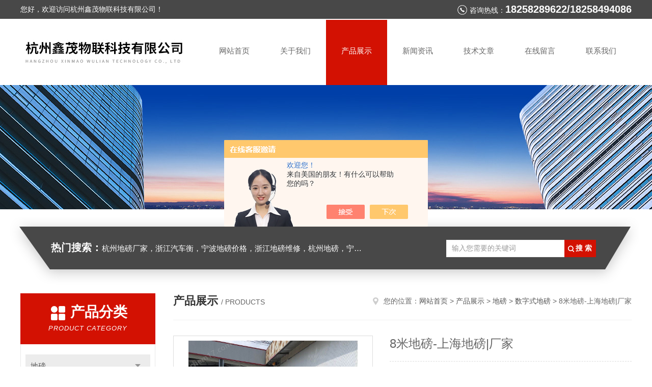

--- FILE ---
content_type: text/html; charset=utf-8
request_url: http://www.hzxmcz.com/Products-32564538.html
body_size: 10727
content:
<!DOCTYPE html PUBLIC "-//W3C//DTD XHTML 1.0 Transitional//EN" "http://www.w3.org/TR/xhtml1/DTD/xhtml1-transitional.dtd">
<html xmlns="http://www.w3.org/1999/xhtml">
<head>
<meta http-equiv="Content-Type" content="text/html; charset=utf-8" />
<meta http-equiv="x-ua-compatible" content="ie=edge,chrome=1">
<TITLE>8米地磅-上海地磅|厂家-杭州鑫茂物联科技有限公司</TITLE>
<META NAME="Keywords" CONTENT="8米地磅-上海地磅|厂家">
<META NAME="Description" CONTENT="杭州鑫茂物联科技有限公司所提供的8米地磅-上海地磅|厂家质量可靠、规格齐全,杭州鑫茂物联科技有限公司不仅具有专业的技术水平,更有良好的售后服务和优质的解决方案,欢迎您来电咨询此产品具体参数及价格等详细信息！">
<script src="/ajax/common.ashx" type="text/javascript"></script>
<script src="/ajax/NewPersonalStyle.Classes.SendMSG,NewPersonalStyle.ashx" type="text/javascript"></script>
<script src="/js/videoback.js" type="text/javascript"></script>
<link rel="stylesheet" type="text/css" href="/skins/338502/css/swiper.min.css">
<link rel="stylesheet" type="text/css" href="/skins/338502/css/style.css"/>
<script src="/skins/338502/js/jquery-3.6.0.min.js"></script>
<script src="/skins/338502/js/swiper.min.js"></script>
<!--导航当前状态 JS-->
<script language="javascript" type="text/javascript"> 
	var nav= '3';
</script>
<!--导航当前状态 JS END-->
<script type="application/ld+json">
{
"@context": "https://ziyuan.baidu.com/contexts/cambrian.jsonld",
"@id": "http://www.hzxmcz.com/Products-32564538.html",
"title": "8米地磅-上海地磅|厂家",
"pubDate": "2019-08-13T12:16:26",
"upDate": "2022-10-09T09:39:27"
    }</script>
<script type="text/javascript" src="/ajax/common.ashx"></script>
<script src="/ajax/NewPersonalStyle.Classes.SendMSG,NewPersonalStyle.ashx" type="text/javascript"></script>
<script type="text/javascript">
var viewNames = "";
var cookieArr = document.cookie.match(new RegExp("ViewNames" + "=[_0-9]*", "gi"));
if (cookieArr != null && cookieArr.length > 0) {
   var cookieVal = cookieArr[0].split("=");
    if (cookieVal[0] == "ViewNames") {
        viewNames = unescape(cookieVal[1]);
    }
}
if (viewNames == "") {
    var exp = new Date();
    exp.setTime(exp.getTime() + 7 * 24 * 60 * 60 * 1000);
    viewNames = new Date().valueOf() + "_" + Math.round(Math.random() * 1000 + 1000);
    document.cookie = "ViewNames" + "=" + escape(viewNames) + "; expires" + "=" + exp.toGMTString();
}
SendMSG.ToSaveViewLog("32564538", "ProductsInfo",viewNames, function() {});
</script>
<script language="javaScript" src="/js/JSChat.js"></script><script language="javaScript">function ChatBoxClickGXH() { DoChatBoxClickGXH('https://chat.chem17.com',339586) }</script><script>!window.jQuery && document.write('<script src="https://public.mtnets.com/Plugins/jQuery/2.2.4/jquery-2.2.4.min.js">'+'</scr'+'ipt>');</script><script type="text/javascript" src="https://chat.chem17.com/chat/KFCenterBox/338502"></script><script type="text/javascript" src="https://chat.chem17.com/chat/KFLeftBox/338502"></script><script>
(function(){
var bp = document.createElement('script');
var curProtocol = window.location.protocol.split(':')[0];
if (curProtocol === 'https') {
bp.src = 'https://zz.bdstatic.com/linksubmit/push.js';
}
else {
bp.src = 'http://push.zhanzhang.baidu.com/push.js';
}
var s = document.getElementsByTagName("script")[0];
s.parentNode.insertBefore(bp, s);
})();
</script>
</head>
<body>
<!--头部开始-->
<div id="header">
  <div class="head_t">
    <div class="w1200"> <span class="fl">您好，欢迎访问杭州鑫茂物联科技有限公司！</span> <span class="top_tel fr">咨询热线：<b>18258289622/18258494086</b></span></div>
  </div>
  <div class="head_b w1200">
    <div class="logo fl"><a href="/"><img src="/skins/338502/images/logo.jpg" alt="杭州鑫茂物联科技有限公司" /></a></div>
    <div class="nav fr">
      <ul>
        <li id="navId1"><a href="/">网站首页</a></li>
        <li id="navId2"><a href="/aboutus.html" rel="nofollow">关于我们</a></li>
        <li id="navId3"><a href="/products.html">产品展示</a></li>
        <li id="navId4"><a href="/news.html" >新闻资讯</a></li>
        <li id="navId5"><a href="/article.html">技术文章</a></li>
        <li id="navId6" ><a href="/order.html" rel="nofollow">在线留言</a></li>
        <li id="navId7" ><a href="/contact.html" rel="nofollow">联系我们</a></li>
      </ul>
    </div>
  </div>
</div>

<!--头部结束--> 
<script language="javascript" type="text/javascript">
try {
    document.getElementById("navId" + nav).className = "nav_active";
}
catch (e) {}
</script>
<script src="http://www.chem17.com/mystat.aspx?u=yingh123456"></script>
<div class="ny_banner"><img src="/skins/338502/images/ny_banner.jpg"></div>
<!--主营产品和搜索框开始-->
<div class="mainprotl nymainprotl clear clearfix">
  <div class="w1235 mainpro"> <span><b>热门搜索：</b>杭州地磅厂家，浙江汽车衡，宁波地磅价格，浙江地磅维修，杭州地磅，宁波地磅，湖州地磅</span>
    <div class="search">
      <form name="form1" method="post" action="/products.html" onsubmit="return checkform(form1)">
        <input class="ss_input" type="text" name="keyword" value="输入您需要的关键词" autocomplete="off" onfocus="if(this.value=='输入您需要的关键词'){this.value='';this.style.color='#a4ada9' }" onblur="if(this.value=='') if(this.value=='')">
        <input name="" type="submit" class="ss_an" value="搜 索">
      </form>
    </div>
  </div>
</div>
<!--主营产品和搜索框结束--> 
<div id="ny_con">
  <div class="w1200 clearfix">
   
    <div class="ny_left">
      <div class="in_left"><!--目录-->
        <div class="n_pro_list">
          <div class="proL">
            <div class="ttl"><b>产品分类</b>
              <p>Product category</p>
            </div>
            <ul class="yjk" id="div2">
              
              <li class="yj"><a href="/ParentList-1378966.html" class="yja">地磅</a><a style="cursor:Hand" onclick="showsubmenu('地磅')" class="dj">点击</a>
                <div id="submenu_地磅" style="display:none">
                  <ul>
                    
                    <li><a href="/SonList-1937725.html">无人值守地磅</a></li>
                    
                    <li><a href="/SonList-1892946.html">120吨地磅</a></li>
                    
                    <li><a href="/SonList-1892945.html">100吨地磅</a></li>
                    
                    <li><a href="/SonList-1892944.html">地磅价格</a></li>
                    
                    <li><a href="/SonList-1892943.html">地磅厂家</a></li>
                    
                    <li><a href="/SonList-1390310.html">电子地磅</a></li>
                    
                    <li><a href="/SonList-1887206.html">数字式地磅</a></li>
                    
                    <li><a href="/SonList-1887213.html">80吨工字钢地磅</a></li>
                    
                    <li><a href="/SonList-1887207.html">物联网地磅</a></li>
                    
                  </ul>
                </div>
              </li>
              
              <li><a href="/products.html" class="a1">查看全部</a></li>
            </ul>
          </div>
        </div>
      </div>
      <div class="in_left">
        <div class="n_pro_list">
          <div class="proL">
            <div class="ttl"><b>相关文章</b>
              <p>Related articles</p>
            </div>
            <ul class="list_new">
              
              <li><a href="/Article-2945407.html" title="40吨无人值守汽车衡的性能特点，一看便知">40吨无人值守汽车衡的性能特点，一看便知</a></li>
              
              <li><a href="/Article-3737210.html" title="200吨模拟式地磅在物流、制造业中发挥着重要作用">200吨模拟式地磅在物流、制造业中发挥着重要作用</a></li>
              
              <li><a href="/Article-3741273.html" title="50吨汽车衡：智能物流中的“重量守护者”">50吨汽车衡：智能物流中的“重量守护者”</a></li>
              
              <li><a href="/Article-3625475.html" title="浅析地磅传力转换系统的重要性!">浅析地磅传力转换系统的重要性!</a></li>
              
              <li><a href="/Article-2798972.html" title="浅析40吨无人值守汽车衡施工步骤">浅析40吨无人值守汽车衡施工步骤</a></li>
              
              <li><a href="/Article-3635287.html" title="浅析电子地磅的自检与故障的解决方案!">浅析电子地磅的自检与故障的解决方案!</a></li>
              
              <li><a href="/Article-1900819.html" title="无人值守型地磅称重过程演示">无人值守型地磅称重过程演示</a></li>
              
              <li><a href="/Article-2888667.html" title="出口型汽车地磅安装注意事项">出口型汽车地磅安装注意事项</a></li>
              
              <li><a href="/Article-3635292.html" title="辩别数字式电子地磅的技巧!">辩别数字式电子地磅的技巧!</a></li>
              
              <li><a href="/Article-3624685.html" title="了解检修地磅传感器故障时的方法!">了解检修地磅传感器故障时的方法!</a></li>
              
			  
              
            </ul>
          </div>
        </div>
      </div>
    </div>
    <div class="ny_right">
    	 <div class="ny_title"> <span class="left"> <b>产品展示 </b>/ products </span> <span class="right"><img src="/skins/338502/images/home.png">您的位置：<a href="/">网站首页</a> &gt; <a href="/products.html">产品展示</a> &gt; <a href="/ParentList-1378966.html">地磅</a> &gt; <a href="/SonList-1887206.html">数字式地磅</a> &gt; 8米地磅-上海地磅|厂家 
       
      </span> </div>
      
      <div class="article clearfix">
        <div class="pro_info clearfix">
          <a class="rel_center0 fl" href="http://img64.chem17.com/gxhpic_d6441f1ee3/969b59aaf9fc955b315f5c68e64653b6bfec4bee9773838897c85719e8a474f44b2533601f61d00e.jpg" target="_blank"><img  src="http://img64.chem17.com/gxhpic_d6441f1ee3/969b59aaf9fc955b315f5c68e64653b6bfec4bee9773838897c85719e8a474f44b2533601f61d00e.jpg" alt="8米地磅-上海地磅|厂家"><i class="iblock"></i></a>
          <div class="pro_name fr">
            <h1 class="bold">8米地磅-上海地磅|厂家</h1>
            <p class="prodetail_desc">简要描述：8米地磅-上海地磅|厂家8米地磅-上海地磅|厂家鹰衡地磅厂家，上海品牌，做工精良、称重准确。我厂拥有：10-200吨数字式汽车衡计量器具制造许可证，自用工厂，各种生产检测设备齐全，地磅产品常用尺寸吨位均有现货，欢迎您咨询。地磅生产、地磅销售、地磅安装、地磅维修、地磅厂家一站式服务商鹰衡欢迎您！上海地磅</p>
             <p>产品型号： </p>
            <p>所属分类：数字式地磅</p>
            <p>更新时间：2022-10-09</p>
            <p>厂商性质：生产厂家</p>
            <div class="sgt_btn"><a class="sgt_bl" href="/contact.html" rel="nofollow">联系我们</a><a class="sgt_br" href="#order" rel="nofollow">留言询价</a></div>
          </div>
          <div id="clear"></div>
        </div>
        <div class="pro_con_tlt"><span>详情介绍</span></div>
        <div class="pro_con"><p><span style="font-size:12pt;font-family:新宋体;background:#fafafa;color:#000000;font-style:normal;"><span><strong>8米地磅-上海地磅|厂家<br /></strong>鹰衡称重厂家地磅的分类：　　　</span></span><span style="font-size:12pt;font-family:新宋体;background:#fafafa;color:#000000;font-style:normal;"></span> </p><p><span style="font-size:12pt;font-family:新宋体;background:#fafafa;color:#000000;font-style:normal;"><span>地磅按秤体结构可分为：</span>u型钢地磅、槽钢地磅、工字钢地磅、钢筋混凝土地磅；按传感器可分为数字式地磅、模拟式地磅、全电子地磅．</span><span style="font-size:12pt;font-family:新宋体;background:#fafafa;color:#000000;font-style:normal;"></span> </p><p><span style="font-size:12pt;font-family:新宋体;background:#fafafa;color:#000000;font-style:normal;"><span>地磅的基本配置是一样的，都需要传感器、接线盒、打印机、称重仪表，现如今的地磅可以配上电脑和称重软件。地磅英文为：</span> scale，所以在行业内就有：scs系列之称，常用规格有：宽3~3.4长有6~24．称重范围30T~200T．</span><span style="font-size:12pt;font-family:新宋体;background:#fafafa;color:#000000;font-style:normal;"></span> </p><p><span style="font-size:12pt;font-family:新宋体;background:#fdfeff;color:#000000;"><span>请根据您的实际情况及需求，选择合适的尺寸吨位地磅，如需更多帮助请</span></span><span style="font-size:12pt;font-family:新宋体;background:#fafafa;color:#333333;font-style:normal;"><span>我们。<br /><img alt="8米地磅-上海地磅|厂家" src="https://img69.chem17.com/gxhpic_d6441f1ee3/e5b38ea2ac80080e66beb575848e997416f9790f05f111edaa606b8e203864017c70e46d5199b23b.jpg" /><br />工程院院士、国家发动机及燃气轮机重大专项总设计师、发动机集团有限公司科技委主任尹泽勇作了中小发动机产业发展形势报告。株洲市组成员、副市长提名人选何朝晖介绍了株洲产业的有关情况。金属3D打印看好产业产业属于资金、技术密集型产业，制造业投入产出比高达1:10，就业带动比达1:12，技术转移比1:15，具备辐射面广、带动力强、产业链长、产品附加值高的优势，在制造业中人气颇高。<br /></span></span></p><p style="text-align:left;text-indent:0pt;"><span style="font-size:12pt;font-family:新宋体;font-weight:normal;color:#000000;font-style:normal;"><span>鹰衡电子地磅工作原理及构成：<br />1.</span></span><span style="font-size:12pt;font-family:新宋体;color:#000000;font-style:normal;">工作原理：</span><span style="font-size:12pt;font-family:新宋体;color:#000000;font-style:normal;"><span>被称重物或载重汽车停在秤台上，在重力的作用下，</span></span><span style="font-size:12pt;font-family:新宋体;font-weight:normal;color:#000000;font-style:normal;"><span>电子地磅</span></span><span style="font-size:12pt;font-family:新宋体;color:#000000;font-style:normal;"><span>秤台将重力传递至</span></span><span style="font-size:12pt;font-family:新宋体;font-weight:normal;color:#000000;font-style:normal;"><span>传感器</span></span><span style="font-size:12pt;font-family:新宋体;color:#000000;font-style:normal;"><span>，导致附着在传感器上的弹性体发生变形，则弹性体应变梁上的应变电阻片及桥路失去平衡，输出与重量数值成正比的电信号，经线性放大器将信号放大，再经</span>A/D转换为数字信号，由仪表内的微处理机对重量信号进行处理后直接显示重量数。配置打印机后，即可打印称重数据；如配置计算机，可将计量数直接输入称重管理系统进行综合管理。<br />看起来用户是买了一把智能门锁，实际上是买了一把锁外加其他东西，高价也就是理所当然，何况高价买得还是两部分东西。有人吐槽智能家居价格太高，以致很多人买不起，结果搞得智能家居“圈内热，圈外冷"，推广和普及难度很大，而被另外一些人认为技术和外表兼August智能门锁就不幸中枪，成了反面教材，一个锁一千多元，谁能受得了?不过，August智能门锁不仅是一把锁，还是为我们的“机器人"，他们还高价高得很有道理，如果当智能门锁不再是锁的时候，它的身价也就是可想可知了。<br /></span><span style="font-size:12pt;font-family:新宋体;color:#000000;font-style:normal;">2．电子地磅的基本构成</span> </p><p style="text-align:left;text-indent:0pt;"><span style="font-size:12pt;font-family:新宋体;color:#000000;font-style:normal;">(1)秤台(承重和传力机构)：</span><span style="font-size:12pt;font-family:新宋体;color:#000000;font-style:normal;"><span>它是将被称物体的重量或方传递给称重传感器的全部机械系统，包括承重台面、秤桥结构、吊挂连接单元、安全限位装置等；市面上以钢结构秤台为主。</span></span><span style="font-size:12pt;font-family:新宋体;color:#000000;font-style:normal;"></span> </p><p style="text-align:left;text-indent:0pt;"><span style="font-size:12pt;font-family:新宋体;color:#000000;font-style:normal;">(2)</span><span style="font-size:12pt;font-family:新宋体;color:#000000;font-style:normal;"><span>称重传感器：</span></span><span style="font-size:12pt;font-family:新宋体;color:#000000;font-style:normal;"><span>一般称之为一次变换元件，它可以将作用于其上的重量或力按一定的函数关系</span>(一般是线性关系)转换为电量(电压、电流、频率等)输出；</span><span style="font-size:12pt;font-family:新宋体;color:#000000;font-style:normal;"></span> </p><p style="text-align:left;text-indent:0pt;"><span style="font-size:12pt;font-family:新宋体;color:#000000;font-style:normal;">(3)称重显示仪表：</span><span style="font-size:12pt;font-family:新宋体;color:#000000;font-style:normal;"><span>一般称之为二次显示仪表，用于</span>2B0量称重传感器输出的电信号值，并以指针或数码形式把重量值显示出来(现代测量仪表中还包括数据处理、打印装置等)。<br /><img alt="8米地磅-上海地磅|厂家" src="https://img70.chem17.com/gxhpic_d6441f1ee3/e5b38ea2ac80080efc436e9023dc130262f66e868a903fb31f2d12ecae7e8e038ba71a42ce4a6c15.jpg" /><br />“智能制造"让人才更集聚。创新是发展的动力。而创新的主体是人，“智能制造"作为科技创新的者，说到底还是要依靠各类科技人才发挥关键作用。在物联网、“互联网＋"行动计划、人工智能、*制造、机器人车间、智能化解决方案等世界智能制造进的技术中，人的因素至关重要，智能制造是满足全产业链的生产方式变革。智能制造强调以人为本，以客户需求为中心的新的产销格局，除了提升制造能力，还需要向产业链发展。<br /><span style="font-size:12pt;font-family:新宋体;"><span>便携式地磅汽车衡，可以即插即用，可直接放入车尾箱，并可用汽车点烟器供电；便携式地磅优点在于台面薄，重量轻，便于携带，有衡器中的笔记本之称；称重台面采用多个密封传感器镶嵌到高强度铝合金称重底部的结构形式，称量精度高，密封效果优良。</span></span><span style="font-size:12pt;font-family:新宋体;"></span> </p><p><span style="font-size:12pt;font-family:新宋体;font-weight:normal;"><span>便携</span></span><span style="font-size:12pt;font-family:新宋体;font-weight:normal;"><span>地磅</span></span><span style="font-size:12pt;font-family:新宋体;font-weight:normal;"><span>汽车衡技术参数：</span></span><span style="font-size:12pt;font-family:新宋体;font-weight:normal;"></span> </p><p><span style="font-size:12pt;font-family:新宋体;"><span>台面尺寸：</span>700mm*430mm*27mm(L*W*H)</span><span style="font-size:12pt;font-family:新宋体;"></span> </p><p><span style="font-size:12pt;font-family:新宋体;"><span>整体精度：</span>3%－5%</span><span style="font-size:12pt;font-family:新宋体;"></span> </p><p><span style="font-size:12pt;font-family:新宋体;"><span>交直流两种供电方式</span></span><span style="font-size:12pt;font-family:新宋体;"></span> </p><p><span style="font-size:12pt;font-family:新宋体;"><span>单片称量</span>15T</span><span style="font-size:12pt;font-family:新宋体;"></span> </p><p><span style="font-size:12pt;font-family:新宋体;"><span>过衡速度</span>&lt;5Km/h</span><span style="font-size:12pt;font-family:新宋体;"></span> </p><p><span style="font-size:12pt;font-family:新宋体;"><span>使用状态为两片组合使用，车辆不停车过磅</span></span><span style="font-size:12pt;font-family:新宋体;"></span> </p><p><span style="font-size:12pt;font-family:新宋体;"><span>单轴依次通过，仪表依次显示各轴重量及整车重量</span></span><span style="font-size:12pt;font-family:新宋体;"></span> </p><p><span style="font-size:12pt;font-family:新宋体;"><span>单轴称量：</span>30T<br />美、德体系工业互联网的对接、协同已开始。无论美德使用何种名词，均将工业互联网作为变革工业和确立竞争新优势的技术基础，注重将顶层设计与优势企业主导相结合，突出数据在整个架构中的核心作用，加快相关领域标准化进程。去年下半年以来，美德双方启动了各自体系架构的对接协调工作，在功能领域实现了对接，初步形成合作协同态势，以共同主导工业互联网发展方向。而不仅在高屋建瓴的宏观角度，这些国家经营公司的理念也非常与众不同。<br />无人机应用现状分析2016年3月，上海交通大学彭仲仁教授带领的科研团队在长三角地区用无人机搭载便携式检测设备，进行大气污染物长期跟踪监测实验，并获得了PM2．5等大气污染物浓度的三维分布数据，可为雾霾预报、提供更的数据资料。2016年2月23日，上海口岸洋山海事部门开展无人机应用实验。此次实验在遵守现行的飞行管理规定及海事相关文件的基础上，完成了包括航飞、实时监控、拍摄、后期数据处理等一体化飞行及监控项目任务。<br /><img alt="8米地磅-上海地磅|厂家" src="https://img68.chem17.com/gxhpic_d6441f1ee3/ded686a63f8dc5f1a1a8fecb92ff18bbe98c7cbfbf0a5212052b4675caa62d31dd95d4493924a631.jpg" /><br /><img alt="8米地磅-上海地磅|厂家" src="https://img68.chem17.com/gxhpic_d6441f1ee3/ded686a63f8dc5f1a1a8fecb92ff18bb60b6346bd0566348207a34067678756fd09411cc57b191ff.jpg" /></span><span style="font-size:12pt;font-family:新宋体;"></span> </p></span><br />
          <br />
           <div class="pro_con_tlt"><span>留言询价</span></div>
          <link rel="stylesheet" type="text/css" href="/css/MessageBoard_style.css">
<script language="javascript" src="/skins/Scripts/order.js?v=20210318" type="text/javascript"></script>
<a name="order" id="order"></a>
<div class="ly_msg" id="ly_msg">
<form method="post" name="form2" id="form2">
	<h3>留言框  </h3>
	<ul>
		<li>
			<h4 class="xh">产品：</h4>
			<div class="msg_ipt1"><input class="textborder" size="30" name="Product" id="Product" value="8米地磅-上海地磅|厂家"  placeholder="请输入产品名称" /></div>
		</li>
		<li>
			<h4>您的单位：</h4>
			<div class="msg_ipt12"><input class="textborder" size="42" name="department" id="department"  placeholder="请输入您的单位名称" /></div>
		</li>
		<li>
			<h4 class="xh">您的姓名：</h4>
			<div class="msg_ipt1"><input class="textborder" size="16" name="yourname" id="yourname"  placeholder="请输入您的姓名"/></div>
		</li>
		<li>
			<h4 class="xh">联系电话：</h4>
			<div class="msg_ipt1"><input class="textborder" size="30" name="phone" id="phone"  placeholder="请输入您的联系电话"/></div>
		</li>
		<li>
			<h4>常用邮箱：</h4>
			<div class="msg_ipt12"><input class="textborder" size="30" name="email" id="email" placeholder="请输入您的常用邮箱"/></div>
		</li>
        <li>
			<h4>省份：</h4>
			<div class="msg_ipt12"><select id="selPvc" class="msg_option">
							<option value="0" selected="selected">请选择您所在的省份</option>
			 <option value="1">安徽</option> <option value="2">北京</option> <option value="3">福建</option> <option value="4">甘肃</option> <option value="5">广东</option> <option value="6">广西</option> <option value="7">贵州</option> <option value="8">海南</option> <option value="9">河北</option> <option value="10">河南</option> <option value="11">黑龙江</option> <option value="12">湖北</option> <option value="13">湖南</option> <option value="14">吉林</option> <option value="15">江苏</option> <option value="16">江西</option> <option value="17">辽宁</option> <option value="18">内蒙古</option> <option value="19">宁夏</option> <option value="20">青海</option> <option value="21">山东</option> <option value="22">山西</option> <option value="23">陕西</option> <option value="24">上海</option> <option value="25">四川</option> <option value="26">天津</option> <option value="27">新疆</option> <option value="28">西藏</option> <option value="29">云南</option> <option value="30">浙江</option> <option value="31">重庆</option> <option value="32">香港</option> <option value="33">澳门</option> <option value="34">中国台湾</option> <option value="35">国外</option>	
                             </select></div>
		</li>
		<li>
			<h4>详细地址：</h4>
			<div class="msg_ipt12"><input class="textborder" size="50" name="addr" id="addr" placeholder="请输入您的详细地址"/></div>
		</li>
		
        <li>
			<h4>补充说明：</h4>
			<div class="msg_ipt12 msg_ipt0"><textarea class="areatext" style="width:100%;" name="message" rows="8" cols="65" id="message"  placeholder="请输入您的任何要求、意见或建议"></textarea></div>
		</li>
		<li>
			<h4 class="xh">验证码：</h4>
			<div class="msg_ipt2">
            	<div class="c_yzm">
                    <input class="textborder" size="4" name="Vnum" id="Vnum"/>
                    <a href="javascript:void(0);" class="yzm_img"><img src="/Image.aspx" title="点击刷新验证码" onclick="this.src='/image.aspx?'+ Math.random();"  width="90" height="34" /></a>
                </div>
                <span>请输入计算结果（填写阿拉伯数字），如：三加四=7</span>
            </div>
		</li>
		<li>
			<h4></h4>
			<div class="msg_btn"><input type="button" onclick="return Validate();" value="提 交" name="ok"  class="msg_btn1"/><input type="reset" value="重 填" name="no" /></div>
		</li>
	</ul>	
    <input name="PvcKey" id="PvcHid" type="hidden" value="" />
</form>
</div>
</div>
        <div class="art-next">
          <dl class="shangxia">
            <dd>上一篇：<a href="/Products-32564533.html">10米地磅-浙江衢州地磅|厂家</a> </dd>
            <dd>下一篇：<a href="/Products-32564553.html">21米地磅-广州地磅|厂家</a> </dd>
          </dl>
        </div>
      </div>
    </div>
  </div>
</div>
<div id="clear"></div>
<!--底部开始-->
<div class="g_ft f_fw">
  <div class="w1200 f_pr">
    <div class="m_fnav "> <a href="/">网站首页</a> <a href="/aboutus.html" rel="nofollow">关于我们</a> <a href="/products.html">产品展示</a> <a href="/news.html">新闻资讯</a> <a href="/article.html">技术文章</a> <a href="/order.html" rel="nofollow">在线留言</a> <a href="/contact.html" rel="nofollow">联系我们</a></div>
    <div class="f_ftcon">
      <ul class="f_cb">
        <li><em><img alt="联系电话" src="/skins/338502/images/ftico1.png"></em>电话<b>18258494086</b></li>
        <li><em><img alt="传真" src="/skins/338502/images/ftico2.png"></em>传真<b>18258289622</b> </li>
        <li><em><img alt="邮箱" src="/skins/338502/images/ftico3.png"></em>邮箱<b>745033736@qq.com</b></li>
        <li class="ftico4"><em><img alt="地址" src="/skins/338502/images/ftico4.png"></em>公司地址<b>杭州市西湖区紫霞街</b></li>
      </ul>
      <div class="cpr"> &copy; 2025 版权所有：杭州鑫茂物联科技有限公司&nbsp;&nbsp;&nbsp;备案号：<a target="_blank" href="http://beian.miit.gov.cn/" rel="nofollow">浙ICP备2021021235号-1</a>&nbsp;&nbsp;&nbsp;<a href="/sitemap.xml" target="_blank">sitemap.xml</a>&nbsp;&nbsp;&nbsp;<a href="http://www.chem17.com/login" target="_blank" rel="nofollow">管理登陆</a>&nbsp;&nbsp;&nbsp;技术支持：<a href="http://www.chem17.com" target="_blank" rel="nofollow">化工仪器网</a>&nbsp;&nbsp; <a href="javascript:void(0);" target="_blank" title="">&nbsp;&nbsp;</a>&nbsp;&nbsp; </div>
    </div>
    <div class="m_code">
      <ul class="codelst f_cb">
        <li class="code2"><em>公众号二维码</em><img src="/skins/338502/images/code.jpg"></li>
      </ul>
    </div>
  </div>
</div>
<!--底部结束--> 

<!--网站漂浮 begin-->
<div id="gxhxwtmobile" style="display:none;">18258289622</div>
 <div class="pf_new" style="display:none;">
	<div class="hd"><p>联系我们</p><span>contact us</span><em class="close"></em></div>
    <div class="conn">
    	<div class="lxr">
            <!--<a href="http://wpa.qq.com/msgrd?v=3&amp;uin=745033736&amp;site=qq&amp;menu=yes" target="_blank" class="qq"><img src="/skins/338502/images/qq.png" title="QQ交谈">QQ交谈</a>-->
            <a onclick="ChatBoxClickGXH()" href="#" class="zx" target="_self"><img src="/skins/338502/images/zx2.png" title="点击这里给我发消息">在线交流</a>
        </div>
        <div class="wx"><p><img src="/skins/338502/images/code.jpg" /><i class="iblock"></i></p><span>扫一扫，<em>关注</em>我们</span></div>
    </div>
    <div class="bd"><a href="javascript:goTop();"><p></p><span>返回顶部</span></a></div>
</div>
<div class="pf_new_bx"><p></p><span>联<br />系<br />我<br />们</span><em></em></div>
<!--网站漂浮 end-->

<script type="text/javascript" src="/skins/338502/js/pt_js.js"></script>

 <script type='text/javascript' src='/js/VideoIfrmeReload.js?v=001'></script>
  
</html>
<script type="text/javascript">   
$(document).ready(function(e) {
    $(".pro_con img").each(function(index, element) {
        $(this).attr('style', 'max-width:100%');
    });
});
</script></body>